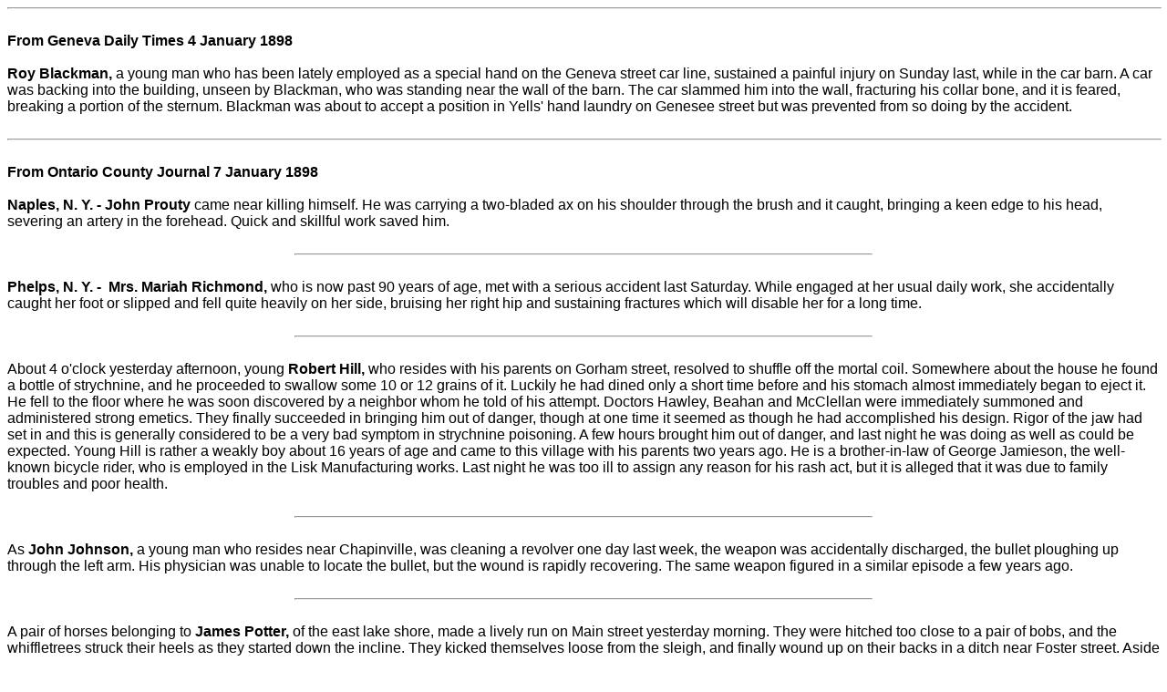

--- FILE ---
content_type: text/html
request_url: https://ontario.nygenweb.net/miscnewspaperevents1898to.htm
body_size: 44010
content:
<!DOCTYPE html PUBLIC "-//W3C//DTD HTML 4.01 Transitional//EN">
<html><head>







  
  
  
  <title>Miscellaneous News Items Ontario County NY</title>



  
  
  
  <meta http-equiv="content-type" content="text/html; charset=windows-1252">



</head><body alink="#000099" bgcolor="#ffffff" link="#000099" text="#000000" vlink="#990099"><font face="Helvetica, Arial, sans-serif">
  


</font><hr size="2" width="100%"><font face="Helvetica, Arial, sans-serif"> <br>


  <b>From Geneva Daily Times 4 January 1898</b><br>


  <br>


  <b>Roy Blackman, </b>a young man who has been lately employed as a
special hand on the Geneva street car line, sustained a painful injury
on Sunday last, while in the car barn. A car was backing into the
building, unseen by Blackman, who was standing near the wall of the
barn. The car slammed
him into the wall, fracturing his collar bone, and it is feared,
breaking
a portion of the sternum. Blackman was about to accept a position in
Yells'
hand laundry on Genesee street but was prevented from so doing by the
accident. <br>


  <br>




</font><hr size="2" width="100%"><font face="Helvetica, Arial, sans-serif"><br>


  <b>From Ontario County Journal 7 January 1898<br>
<br>
Naples, N. Y. - John Prouty </b>came near killing himself. He was
carrying a two-bladed ax on his shoulder through the brush and it
caught, bringing a keen edge to his head, severing an artery in the
forehead. Quick and skillful work saved him.<br>


  <br>




</font><hr size="2" width="50%"><font face="Helvetica, Arial, sans-serif"><br>


  <b>Phelps, N. Y. -&nbsp; Mrs. Mariah Richmond, </b>who is now past 90
years of age, met with a serious accident last Saturday. While engaged
at her usual daily work, she accidentally caught her foot or slipped
and fell quite heavily on her side, bruising her right hip and
sustaining fractures which will disable her for a long time.<br>


  <br>




</font><hr size="2" width="50%"><font face="Helvetica, Arial, sans-serif"><br>


About 4 o'clock yesterday afternoon, young <b>Robert Hill, </b>who
resides with his parents on Gorham street, resolved to shuffle off the
mortal coil. Somewhere about the house he found a bottle of strychnine,
and he proceeded to swallow some 10 or 12 grains of it. Luckily he had
dined only a short time before and his stomach almost immediately began
to eject it. He fell to the floor where he was soon discovered by a
neighbor whom he told of his attempt. Doctors Hawley, Beahan and
McClellan were immediately summoned and administered strong emetics.
They finally succeeded in bringing him out of danger, though at one
time it seemed as though he had accomplished his design. Rigor of the
jaw had set in and this is generally considered to be a very bad
symptom in strychnine poisoning. A few hours brought him out of danger,
and last night he was doing as well as could be expected. Young Hill is
rather a weakly boy about 16 years of age and came to this village with
his parents two years ago. He is a brother-in-law of George Jamieson,
the well-known bicycle rider, who is employed in the Lisk Manufacturing
works. Last night he was too ill to assign any reason for his rash act,
but it is alleged that it was due to family troubles and poor health.<br>


  <br>




</font><hr size="2" width="50%"><font face="Helvetica, Arial, sans-serif"><br>


As <b>John Johnson, </b>a young man who resides near Chapinville, was
cleaning a revolver one day last week, the weapon was accidentally
discharged, the bullet ploughing up through the left arm. His physician
was unable to locate the bullet, but the wound is rapidly recovering.
The same weapon figured in a similar episode a few years ago.<br>


  <br>




</font><hr size="2" width="50%"><font face="Helvetica, Arial, sans-serif"><br>


A pair of horses belonging to <b>James Potter, </b>of the east lake
shore, made a lively run on Main street yesterday morning. They were
hitched too close to a pair of bobs, and the whiffletrees struck their
heels as they started down the incline. They kicked themselves loose
from the sleigh, and finally wound up on their backs in a ditch near
Foster street. Aside from tearing the harness to pieces, little damage
was done, although several accidents were narrowly averted.<br>


  <br>




</font><hr size="2" width="100%"><font face="Helvetica, Arial, sans-serif"><br>


  <b>From Geneva Daily Times 14 January 1898</b><br>


  <br>


The Boot and Shoe Makers union held a meeting at Kane Brothers factory
last night, and elected officers as follows: President, <b>George
Gilbert; </b>vice-president, <b>Joseph J. Stanley; </b>secretary, <b>John
Kane;
  </b>treasurer, <b>Samuel Dinnerstein; </b>sergeant at arms, <b>Martin
Nylan.
  </b>This
central committee was named: John Kane, Joseph J. Stanley.<br>


  <br>




</font><hr size="2" width="100%"><font face="Helvetica, Arial, sans-serif"><br>


  <b>From Ontario County Journal 14 January 1898<br>
<br>
Canadice, N. Y. - Mrs. John Struble </b>had the misfortune to break
her arm just above the wrist while returning from her brother's home on
Bald Hill.<b><br>
  </b><br>




</font><hr size="2" width="100%"><font face="Helvetica, Arial, sans-serif"><br>


  <b>From Geneva Daily Times 18 January 1898</b><br>


  <br>


A pleasant surprise party was given <b>Miss Clara Clitson </b>at her
home, 67 Pulteney street, last night by about thirty of her young
friends.
Miss Clitson returned from the Rochester City Hospital last evening
where
she underwent treatment for serious illness. The young people spent the
evening in card playing, listening to recitations. Those present were:
&nbsp;<b>Miss Lizzie Graves, Miss Julia Dixon, Miss Ella Dutcher, Miss
Minnie Buckley,
Miss Margaret Buckley, Miss Winifred Keane, Miss Margaret Mulcahy, Miss
Kate
Hancock, Miss Nan Frantz, Miss Kate Diton, Miss Margaret Carpenter,
Miss
Bridget Mahoney, Mrs. Fred Davie, Chas. Griggs, Mr. Chapman, Walter
Hadlow,
Harry Hadlow, Addison Cole, Bert Beardslee, Henry Beaty, Lean Russell,
J.
B. Dixon, Mont Fletcher, Don McQuine, Thos. Dixon, Fred Davis </b>and <b>Reuben
Gulvin.</b> <br>


  <br>




</font><hr size="2" width="100%"><font face="Helvetica, Arial, sans-serif"><br>


  <b>From Ontario County Journal 21 January 1898<br>
<br>
Naples, N. Y. - </b>The remains of the late <b>Eratus Hamlin and
wife, also of their son, the late D. H. Hamlin, </b>have been removed
from Fair View to Rose Ridge cemetery.<br>


  <br>




</font><hr size="2" width="50%"><font face="Helvetica, Arial, sans-serif"><br>


On Friday morning last, <b>Thomas Smith </b>of Canandaigua, traveling
agent for the Richardson shoe house of Hornellsville, drove up from
Honeoye Falls through a blinding snow storm in a democrat wagon. He
stopped in front of I. L. Pilsbury's store, got out, tied his horse and
commenced putting on the blanket, when he discovered that the end board
of his wagon had unfastened and his heavy sample trunk, weighing about
500 pounds, had fallen out on the road. There was nothing to do but
drive back and find it, which he did. It had fallen out soon after
leaving the Falls.<br>


  <br>




</font><hr size="2" width="100%"><font face="Helvetica, Arial, sans-serif"><br>


  <b>From Geneva Daily Times 28 January 1898<br>
<br>
  </b>There are said to be several persons in Geneva who would like to
know the exact whereabouts of <b>F. C. Adams. </b>One of these
persons is Mrs. Adams, who desires her husband to contribute to her
support. Until last
October, Adams was in the employ of David Present, the Exchange street
jeweler.
He came to Mr. Present's two years ago last summer. He is a watchmaker
by
trade, and is considered a good workman. Adams is married. He lived
with
his wife over the office of the Western Union Telegraph company. It is
said
that Adams and his wife lived unhappily. Anyhow, Adams left the city
last
fall, and has not been seen here since. Mrs. Adams claims that Adams
has
not contributed to her support since last November. Early last week, it
is said she wired a detective at Wilkes Barre, Pa., where Adams is
supposed
to have gone, asking him to locate her husband. Mrs. Adams took up her
residence
with a Mrs. Palmer, who has rooms over the Boston shoe store, after her
husband left.<br>


  <br>




</font><hr size="2" width="100%"><font face="Helvetica, Arial, sans-serif"><br>


  <b>From Ontario County Journal 28 January 1898<br>
<br>
Phelps, N. Y. - Gilbert Stanton, </b>the 17-year-old son of George
Stanton, who lives on Clifton street, met with a serious accident last
week Thursday morning in Burnett Bros. knife factory, where he was
employed. He was at work near the line shaft, connecting with the water
wheel, and coming in too close proximity to it, his coat became
entangled in the machinery, and he was thrown violently against the
swiftly revolving shaft. His cries and frantic efforts to free himself,
brought several other workmen to his assistance, who rescued him from
his perilous position. His right arm was found to be broken in two
places and terribly lacerated, the bicep muscles being torn out. He was
taken to his home in a weak and fainting condition, and Dr. Howe was
called, and dressed the injured arm. What the outcome of the injury
will be, it is hard to tell at present, but the arm is doing fairly
well.<br>


  <br>




</font><hr size="2" width="100%"><font face="Helvetica, Arial, sans-serif"><br>


  <b>From Geneva Daily Times 31 January 1898<br>
<br>
Mrs. Catherine Toole </b>of Rose Street underwent a painful operation
Friday. She has suffered from blood poisoning, and in order to save her
hand, the physicians found it necessary to amputate a finger.<br>


  <br>




</font><hr size="2" width="100%"><font face="Helvetica, Arial, sans-serif"><b><br>
From Geneva Gazette 4 February 1898<br>
<br>
Mary, </b>daughter of Police Justice <b>Smelzer, </b>was the victim
of a coasting accident last evening. &nbsp;Quite a large party were
enjoying themselves on Nester's hill, State street, using a large
bob-sled. &nbsp;Attempting a sharp turn at the foot of the hill, the
sled was upset. &nbsp;Miss Smelzer was caught under the plank at the
knee and her knee-cap broken. &nbsp;She was conveyed to her home by <b>James
Ryan,
  </b>Mr. Nester's coachman, a surgeon called and the injured limb
bandaged. &nbsp;She will recover.<br>


  <br>




</font><hr size="2" width="100%"><font face="Helvetica, Arial, sans-serif"><br>


  <b>From Geneva Gazette 11 February 1898<br>
<br>
A Sleighing Party </b>- <b>Miss S. Alice Gaffney, </b>teacher of
School District No. 8, took advantage of the sleighing and entertained
her pupils and a number of friends at her home near Gorham last Monday
evening. &nbsp;All enjoyed the delightful ride. Among the guests were <b>Misses
Margaret
F.
Toole,
Margaret
  </b>and <b>Mary O'Neill, Mattie McGuigan,
Messrs. H. O. Seeley, J. McGuigan, P.
&amp; J. O'Neill </b>and a number of others.<br>


  <br>




</font><hr size="2" width="100%"><font face="Helvetica, Arial, sans-serif"><br>


  <b>From Ontario County Journal 11 February 1898<br>
<br>
Rushville, N. Y. -&nbsp; Mrs. George Blodgett </b>and five of her
children are having the measles; also <b>Burt Ayers. </b>The
neighborhood around Mr. Bates' home is thoroughly exposed now, as their
young son came down with them the morning after the sociable.<b><br>
  </b><br>




</font><hr size="2" width="100%"><font face="Helvetica, Arial, sans-serif"><br>


  <b>From Geneva Daily Times 14 February 1898</b><br>


  <br>


  <b>William Millard </b>drove to the Lehigh freight office yesterday
morning
in order to load some freight on his wagon. He backed his horses
between
some Lehigh Valley freight cars standing on the track. As he did so, an
engine
began backing down some cars, which, coming in contact with those
standing
on the track, caused them to move directly toward the horses and wagon
standing
by the platform. In another moment the horses would have been crushed
between
the cars, had not <b>Henry Austin, </b>a Lehigh Valley freight
handler, interposed.
With great presence of mind and considerable daring, he leaped from the
platform
into the wagon, backing the horses and wagon off the track in the nick
of
time.<br>


  <br>




</font><hr size="2" width="50%"><font face="Helvetica, Arial, sans-serif"><br>


An extremely difficult surgical operation was performed this morning
upon
  <b>Thomas Buslach, </b>by Dr. Henry D. Clapp and Dr. W. W. Skinner. A
large
opening was made under the region of the heart, and over two gallons of
poisonous
pus removed from a cavity extending between the heart and kidney. A
portion
of one of the bones of the spinal column was removed. It was from this
place,
the surgeons say, that the trouble originated. The patient is doing as
well
as could be expected and will probably recover.<br>


  <br>




</font><hr size="2" width="100%"><font face="Helvetica, Arial, sans-serif"><br>


  <b>From Geneva Gazette 25 February 1898<br>
<br>
Wade H. Roy,</b> the only son of Mr. and Mrs. John H. Roy of Phelps,
broke one of his legs on Monday. &nbsp;Young Roy, who is about 20 years
of age, has been a cripple from infancy, and can only get around with
crutches and a wheel carriage. Monday one of his crutches slipped,
letting him fall to the ground, and resulting in the fracture of the
sound limb near the hip.<br>


  <br>




</font><hr size="2" width="100%"><font face="Helvetica, Arial, sans-serif"><br>


  <b>From Geneva Gazette 25 March 1898<br>
<br>
  </b>Two Geneva families have been brought to shame and grief by the
criminal escapade of a husband on one hand and a derelict wife on the
other. &nbsp;Both, unheeding marital ties, eloped together Tuesday
last, going east by train. &nbsp;The names are given as <b>Mrs. Wm.
Fisher</b> and <b>John Rahn</b>, both residing near the Optical Works.
&nbsp;It is not the first time the woman has forsaken her husband and
squandered his hard-earned money, but in the first instance the husband
condoned her wrong-doing and took
her again to his home. &nbsp;When last going away, she rifled his
pockets of $20, and her paramour had about $75 realized from the sale
of a horse. &nbsp;They will live in clover so long as the joint sum
holds out and then &nbsp;-- &nbsp;will
the woman repent? &nbsp;The husband avers he will have nothing more to
do with her.<br>


  <br>




</font><hr size="2" width="100%"><font face="Helvetica, Arial, sans-serif"><br>


  <b>From Ontario County Journal 25 March 1898<br>
<br>
South Bristol, N. Y. - </b>Highway Commissioner Childs has appointed
the following overseers of the highways: <b>Chas. P. Johnson, Edbert
J. Hicks, H. G. Higley, Franklin Miller, Marlin R. Smith, Carlton
Smith, J. B. Wilson, John Ricketson, George W. Reed, George Beeman,
William Parker, Jacob Fox, James Woodard, Wm. B. Wesley, John Glukert, </b><b>Edward
Smyth,
Albert
Werden,
Philip
Kistner,
John
M.
Sanford,
Edwin
E.
Roper,
C.
R.
North,
Vaness
Wood,
J.
F.
King,
Geo.
L.
North,
S.
S.
Williams,
S.
L.
Toger,
Thos.
Quinn,
Joseph
Hatch,
M.
Spencer,
Charles
Hicks
Martin,
Geo.
E.
Hughson,
Hiram
Pierce,
John
Stemple.<br>
<br>
  </b>


</font><hr size="2" width="50%"><font face="Helvetica, Arial, sans-serif"><br>


An exciting runaway, which barely escaped causing serious results,
occurred on Main street yesterday afternoon. As <b>George H. Coulter, </b>of
Farmington,
was
driving
a
team
attached
to
a
hay
wagon
across
the
railroad
tracks,
one
of
the
tugs
caught
in
the
whiffletree,
and
before
Mr.
Coulter
had
time
to
release
it,
one
of
the
horses
jumped,
causing
the
tongue
of
the
wagon
to
drop
to
the
ground.
At
this,
both
horses
made
a
plunge and dashed down Main street on the right side of the
street car tracks. <b>Mrs. James Burgess </b>and daughter, of
Hopewell, were driving up Main street and seeing the team bearing down
upon them, reined their horse onto the curbing in front of the Spangle
jewelry store. Just then the runaway team turned, dashing into them,
throwing them out and completely demolishing the buggy and harness.
Fortunately, both Mrs. Burgess and her daughter escaped being injured.
Mr. Coulter's left hand was badly cut and he was slightly bruised upon
his left side. Although all three horses were thrown to the ground,
none of them were injured.<br>


  <br>




</font><hr size="2" width="100%"><font face="Helvetica, Arial, sans-serif"><br>


  <b>From Ontario County Journal 1 April 1898<br>
<br>
Naples, N. Y. - Fred Grouse, </b>a young man of Garlinghouse
settlement, assaulted a neighbor, <b>David Briggs, </b>last Saturday,
and was arrested on Monday. He settled the matter by paying Briggs $25
and the costs about $20 more.<br>


  <br>




</font><hr size="2" width="100%"><font face="Helvetica, Arial, sans-serif"><br>


  <b>From Ontario County Journal 8 April 1898<br>
<br>
  </b>During the snow storm, Saturday noon, <b>Mrs. Margaret Callister </b>had
the
misfortune
to
slip
on
the
sidewalk
on
Brook
street
and
fell
with
such
violence
as
to
break
her
left
hip
bone.
A
carriage
was
summoned
and
she
was
taken
to
her
home
on
Howell
street
where
Dr.
Jewett
made
her
as
comfortable
as
possible.<br>


  <br>




</font><hr size="2" width="100%"><font face="Helvetica, Arial, sans-serif"><br>


  <b>From Ontario County Journal 15 April 1898<br>
<br>
East Bloomfield, N. Y. -&nbsp; William McCutchen, </b>who has acquired
a good deal of fame for driving fast horses, met with a peculiar
accident on Tuesday forenoon. He hitched his trotter, "Ned," to a
1-horse wagon and started for the station. When opposite the residence
of M. A. Fuller, some part of the harness broke, which let the wagon
against the horse. The driver held onto the reins until he came in
forcible contact with the watering trough, which caused him to
relinquish his hold, as the horse went headlong into the trough. This
brought a large crowd, which caused considerable excitement, as it was
feared that the horse would drown before it could be rescued. The horse
escaped with only slight bruises.<br>


  <br>




</font><hr size="2" width="100%"><font face="Helvetica, Arial, sans-serif"><br>


  <b>From Ontario County Journal 29 April 1898<br>
<br>
Naples, N. Y. - Fred Brown, </b>a young man who lived here three years
ago and married here, came to town last Friday after his child, who is
being cared for by the parents of his wife. It appears that they knew
of his character, and he was ordered off the premises without a look at
the child. It also appears that he was arrested a day or two after for
stealing the rig with which he came and is now in jail in Bath, and had
been out of jail but four days when he was here.<br>


  <br>




</font><hr size="2" width="100%"><font face="Helvetica, Arial, sans-serif"><br>


  <b>From Geneva Gazette 6 May 1898<br>
<br>
Frank Dwyer, </b>Geneva's valiant representative in baseballdom, won
an exciting game for Cincinnati from Pittsburg on Wednesday. &nbsp;More
power to that good right arm of his, and may it increase in cunning.
&nbsp;It is evident that Dwyer is pitching winning ball this year.
&nbsp;His team now "heads the procession" in the National League.<br>


  <br>




</font><hr size="2" width="100%"><font face="Helvetica, Arial, sans-serif"><br>


  <b>From Ontario County Journal 13 May 1898<br>
<br>
Academy, N. Y. - Mr. and Mrs. Charles Yarger </b>were riding near John
O'Hara's Sunday afternoon when the horse run with them, throwing Mrs.
Yarger out, between the box and the wheel, where she was dragged until
three ribs were broken and other very serious bruises inflicted. Mr.
Yarger was kicked three times in the stomach and thrown from the
carriage in a helpless condition.<br>


  <br>




</font><hr size="2" width="100%"><font face="Helvetica, Arial, sans-serif"><br>


  <b>From Ontario County Journal 20 May 1898<br>
<br>
  </b>On Tuesday while <b>James Morgan </b>of Academy was driving a
team of young and spirited horses on Main street, an electric car
frightened the horses, who shied, throwing the driver out of the buggy
against the watering trough at the corner of Main and Coach streets.
Morgan, who is aged about 70 years, was rendered unconscious. Drs.
Hallenbeck, Jewett and Mitchel, who were summoned to attend the injured
man, decided that his injuries were internal and of a serious nature.
When Mr. Morgan was able to be moved, he was conveyed to his home in
Academy. The team did not get away, being captured before they had
bolted.<br>


  <br>




</font><hr size="2" width="100%"><font face="Helvetica, Arial, sans-serif"><br>


  <b>From Ontario County Journal 27 May 1898<br>
<br>
East Bloomfield, N. Y. -&nbsp; </b>While fishing in Page's pond last
week, <b>George Saxby </b>came near losing his life. The boys built a
raft, and young Saxby ventured out on it. When in the middle of the
pond, the raft sank and young Saxby was left to his fate. He was
sinking for the last time when <b>Elmer Murrell, </b>hearing the
cries of the boys, came to the place and rescued the unfortunate boy.<b><br>
  </b><br>




</font><hr size="2" width="100%"><font face="Helvetica, Arial, sans-serif"><br>


  <b>From Geneva Gazette 3 June 1898<br>
<br>
Fighting Drunk ! - John Moriarity, </b>aged 27, a laborer residing in
this city, but who has been
employed on the canal improvement near Syracuse for some months,
returned to Geneva last Saturday. &nbsp;On Memorial Day, Moriarity
started out to celebrate the day by filling up with whisky. &nbsp;In
the afternoon he was fighting drunk and created a disturbance at the
merry-go-round on Exchange street. &nbsp;He insulted several young
girls and was promptly knocked down by a bystander. &nbsp;At 5:30 P.
M., he assaulted a man in front of Fred Brewer's hotel
on Exchange street; the melee which followed resulted in the
breaking of a heavy plate-glass window, 30 x 90 inches, in the hotel
front. &nbsp;Moriarity was arrested, and it required the united effort
of Officers Beals and Merry to land him in the bastile. &nbsp;The
prisoner was arraigned before Police Justice Smelzer on Tuesday, and
pleaded guilty to a charge of intoxication. &nbsp;He was fined $10 or
ten days in the county jail. &nbsp;He will have to pay for the window,
some $18 or $20; and there are also pending against him two charges of
assault. &nbsp;Taken together, Moriarity's spree was a very expensive
one.<br>


  <br>




</font><hr size="2" width="100%"><font face="Helvetica, Arial, sans-serif"><br>


  <b>From Ontario County Journal 10 June 1898<br>
<br>
  </b>Saturday night, <b>Mrs. Harvey Mason, </b>of Bristol street,
while on the piazza at the rear of her house, had the misfortune to
make a misstep and fell headlong to the ground, sustaining severe
injuries. She was unconscious when picked up and it was found that
there was a bad cut in the scalp and two ribs were broken. She is
attended by Dr. J. A. Hawley.<br>


  <br>




</font><hr size="2" width="50%"><font face="Helvetica, Arial, sans-serif"><br>


Friday afternoon an accident occurred on the Centerfield road, one-half
mile west of Arsenal hill, which narrowly escaped being fatal. <b>Mrs.
Thomas Elliott, </b>accompanied by her children, was driving a team
attached to a democrat wagon, and when coming down a hill, a ring in
the neckyoke broke, letting the tongue down onto the ground and causing
the wagon to strike the horses' heels. The horses started to run and
overturned the wagon, throwing the occupants out with such force as to
injure them all. Mrs. Elliott was bruised about the head; the
daughter's foot was badly hurt; one son was seriously injured
internally, and the second son sustained a fracture of the shoulder.
Dr. O. J. Hallenbeck was summoned and made the family as comfortable as
possible.<br>


  <br>




</font><hr size="2" width="100%"><font face="Helvetica, Arial, sans-serif"><br>


  <b>From Ontario County Journal 17 June 1898<br>
<br>
East Bloomfield, N. Y. -&nbsp; </b>The East Bloomfield base ball team
has organized for the season, with the following players: <b>Glen
Cain, </b>s. s.; <b>Walter Stiles, </b>1b; <b>Frank Steele, </b>2b;
  <b>Orville Curtis, </b>c. f.; <b>William Smithers, </b>3b; <b>Laertus
Childs,
  </b>l. f.; <b>Ted Stafford, </b>r. f.; <b>William Butler, </b>c;
  <b>Charles Murrell, </b>p.<br>


  <br>




</font><hr size="2" width="50%"><font face="Helvetica, Arial, sans-serif"><br>


The annual reunion of the <b>Wheaton family </b>will be held tomorrow
afternoon at the home of <b>Mr. and Mrs. Jacob Johnson </b>on the
Bristol road.<br>


  <br>




</font><hr size="2" width="100%"><font face="Helvetica, Arial, sans-serif"><br>


  <b>From Ontario County Journal 1 July 1898<br>
<br>
Phelps, N. Y. - George Clark, </b>a young English farm hand, who lives
near Pinewood cemetery, went home quite intoxicated last Monday
evening, and in a spirit of madness, he proceeded to demolish
everything in his reach. He piled the furniture in the middle of the
room and then, taking an axe, proceeded to smash it into small pieces,
the stove also sharing the same fate; not being satisfied with this, he
went into his chicken coop and killed all his poultry and some little
ducks he owned. Then after finishing up by killing one of two pigs in
the yard, he administered a severe punishment to his wife. He then took
a cow he had&nbsp; sold to Mr. Overslaw and started away with it, and
has not been seen since. The wife, not daring to stay at the house all
night, took her little child and went to her father's house, near
Samuel Olmstead's, where she spent the remainder of the night. A
warrant was sworn out for Clark and an officer sent for him, but he has
not been found as yet.<br>


  <br>




</font><hr size="2" width="100%"><font face="Helvetica, Arial, sans-serif"><br>


  <b>From Ontario County Journal 8 July 1898<br>
<br>
  </b>Tuesday evening, between 11 and 12 o'clock, while <b>John Rodbeck </b>and
  <b>Michael Raubb, </b>employees in the brick yard, were walking on the
Peanut track, they were struck by a freight train just west of Greig
street bridge, and thrown down the embankment. Rodbeck sustained a
fracture of the small bone of the right leg and the arch of the left
foot was crushed. Raubb received an ugly cut in the back of the head.<br>


  <br>




</font><hr size="2" width="50%"><font face="Helvetica, Arial, sans-serif"><b><br>
East Bloomfield, N. Y. -&nbsp; </b>While <b>John McDonough </b>and
his family were coming to the village to celebrate the Fourth, the pole
of the carriage broke when coming down the hill opposite Dr. S. R.
Wheeler's, overturning the carriage and throwing the occupants with
great violence into the ditch. Mrs. McDonough's left arm was broken,
but the other occupants escaped injury.<br>


  <br>




</font><hr size="2" width="50%"><font face="Helvetica, Arial, sans-serif"><br>


On Saturday, while <b>John Shanahan, </b>an employee of the Northern
Central railroad, was repairing a draw head at Stanley between two
broken sections of a freight train, his left foot was caught, and
before he could extricate it, the car passed over it, crushing it. He
was brought to this village and placed in Dr. Beahan's hospital, where
it was found necessary to amputate the limb six inches below the knee.
Though 64 years of age, he rallied from the operation and is doing well.<br>


  <br>




</font><hr size="2" width="100%"><font face="Helvetica, Arial, sans-serif"><br>


  <b>From Ontario County Journal 22 July 1898<br>
<br>
Naples, N. Y. - </b>A pension of $12 per month, with $2 additional for
child, has been granted to <b>Mrs. Ruth Wilson, </b>widow of the late
  <b>Elijah Wilson</b>.<br>


  <br>




</font><hr size="2" width="100%"><font face="Helvetica, Arial, sans-serif"><br>


  <b>From Ontario County Journal 29 July 1898<br>
<br>
Rushville, N. Y. - </b>A party of "bachelor maids" will occupy the
Priest cottage at Cottage City next week. Some of the number are <b>Carrie
Blodgett,
Miss
Randolph,
the
Misses
Hoover,
Anna
Belle
and
Addie
Harkness,
Julia
Tierney,
Lena
Haviland,
Ella
Foster,
Leah
Headley,
and
Mrs.
Charles
Voorhees</b>.<br>


  <br>




</font><hr size="2" width="50%"><font face="Helvetica, Arial, sans-serif"><b><br>
Reed's Corners, N. Y. - </b>Wednesday afternoon, as <b>Mr. and Mrs.
George Chapman </b>were driving from their home near Rushville towards
Reed's Corners, the horse became frightened at a bicycle and ran for
one and a half miles, then overturned the carriage, throwing Mr. and
Mrs. Chapman violently to the ground, breaking Mrs. Chapman's arm,
besides severely bruising Mr. Chapman and wrecking the carriage.<br>


  <br>




</font><hr size="2" width="50%"><font face="Helvetica, Arial, sans-serif"><br>


The following young ladies will take possession of Sycamore Lodge on
Monday for two weeks: Misses <b>Emily G. Willys, Ora Vandenbergh,
Carrie Riker </b>and <b>Fannie Pitts </b>of Canandaigua; <b>Louise
Hobart </b>and <b>Florence Worrello </b>of East Bloomfield; <b>Mary
  </b>and <b>Myra Vielle, </b>and <b>Edna and Helen Gale, </b>of
Seneca Falls.<br>


  <br>




</font><hr size="2" width="100%"><font face="Helvetica, Arial, sans-serif"><br>


  <b>From Ontario County Journal 19 August 1898<br>
<br>
Honeoye, N. Y. - Daniel Short </b>celebrated his seventy-fifth
birthday on Aug. 16 by visiting his diminutive grandson in Rochester.<br>


  <br>




</font><hr size="2" width="50%"><font face="Helvetica, Arial, sans-serif"><br>


  <b>Naples, N. Y. - </b>A dozen young people are at the Parrish
cottage, Hicks Point, this week, chaperoned by Misses <b>Kate LeValley
  </b>and <b>C. Watkins. </b>They are <b>J. C. Morgan, Jr., S. A.
Story, Beach Clarke, Herbert Beers, George Tobey, Rob Knapp; </b>Misses
  <b>Lottie Van Housen, Pearl Buck, Laura Clarke, Katherine James,
May Knapp, Rose Eichberger.</b><br>


  <br>




</font><hr size="2" width="100%"><font face="Helvetica, Arial, sans-serif"><br>


  <b>From Ontario County Journal 26 August 1898</b><br>


  <br>


  <b>East Bloomfield, N. Y. -&nbsp; </b>The Misses <b>Lena and Eleanor
Klinefeller, Mabel Mitchell, Ada Washburn, Fannie Thompson, Bertha
Santry, </b>and the Messrs. <b>Harry Marshall, Charles Thompson, Fred
Fisher, Wm. Town, Frank Reynolds </b>and <b>Orlen Sangster </b>will
leave for a week's stay at Ontario Beach next Saturday morning.<br>


  <br>




</font><hr size="2" width="50%"><font face="Helvetica, Arial, sans-serif"><br>


  <b>East Bloomfield, N. Y. -&nbsp; </b>The fourth annual <b>Wheeler </b>picnic
was
held
at
  <b>Robert H. Wheeler's </b>on Saturday. Nearly two
hundred guests were present, coming from several adjoining towns.
Croquet was played by the older ones, while the children enjoyed the
hammocks. At 1 o'clock dinner was served after which the following
committees for 1899 were elected: President, <b>Robert H. Wheeler</b>;
committee on location, <b>R. M. Lee, Mrs. Lewis Sutherland, Orvil
Bentley; </b>secretary and treasurer, <b>Jesse Wheeler; </b>refreshment
committee,
  <b>Mrs. W. E. Lee, Mrs. S. W. Wheeler, Mrs. H. E. Wheeler,
Mrs. H. G. Wheeler, Mrs. Geo. Wheeler. </b>Dancing was enjoyed in a
large dance hall.<br>


  <br>




</font><hr size="2" width="50%"><font face="Helvetica, Arial, sans-serif"><br>


  <b>Rushville, N. Y. - </b>This week another party went to Idlewild: <b>Emmett,
Archie
  </b>and <b>Fred Twitchel, Will Burnett, Jay Green, Wellington
Copping </b>of Brockport; <b>Charles Wood, Mr. Torrey </b>and <b>Miss
Genevieve
Holland
  </b>of Geneva; <b>Miss Black, </b>Flint Creek; <b>Grace
Phillips, </b>Penn Yan; <b>Grace Moulton, </b>Atlanta; <b>Miss
Newman, </b>Canandaigua; <b>Mary Green </b>and <b>Mary Tiernay; </b>chaperoned
by
  <b>Mrs. Mary Green.</b><br>


  <br>




</font><hr size="2" width="100%"><font face="Helvetica, Arial, sans-serif"><br>



  <b> From Geneva Gazette 26 August 1898</b><br>



  <br>



  <b>BASEBALL</b> - A snappy game was played on the College campus last
Tuesday afternoon
between the YMCA and Moravia teams.&nbsp; The latter had for a battery
two Genevans -- <b>Elger</b> (Hobart) catcher and <b>Chas. Folger</b>
pitcher. <b>Huff</b> and <b>Rogers</b> respectively filled same
points for the local team.&nbsp; The weather was intensely hot
seriously affecting attendance.<br>



  <br>



Geneva's played the stronger game, but two errors being scored against
them.&nbsp; Moravia opened up with five runs in first inning while
Geneva in its turn was shut off with all bases filled.&nbsp; The latter
then settled down to steadier work.&nbsp; Eight visitors fanned out
before Rogers puzzling curves.<br>



  <br>



Earned runs Geneva 2; two base hits, Harman 2; Brennan; three base
hits, Harman, Brennan, McKirby, Stillman; first base on balls, off Rogers 2, off Folger 8; stolen bases, Hoff, Slosson,
Carr, Elger, Crane, McElroy; struck out by Rogers 3, by Folger 6; double play Carr to McElroy to Stanford; triple
play, Hoff to Morrison to Harman to Slosson; passed ball, Hoff.<br>



  <br>





</font><hr size="2" width="100%"><font face="Helvetica, Arial, sans-serif"><br>


  <b>From Ontario County Journal 2 September 1898<br>
<br>
Phelps, N. Y. - Frank Overslaugh, Jr., </b>of this town, fell from a
tree overhanging the banks of the outlet one day last week, and broke
one of his arms near the shoulder. He was in company with some
companions fishing and climbed the tree to see the others fish for
awhile. He accidentally fell to the rocks, some twenty feet below,
before falling into the water. Drs. Vanderhoof and Burt attended the
young man and dressed the injured arm.<br>


  <br>




</font><hr size="2" width="100%"><font face="Helvetica, Arial, sans-serif"><br>


  <b>From Ontario County Journal 9 September 1898<br>
<br>
West Bloomfield, N. Y. - Mrs. Benjamin Shaddock, </b>with her little
son, Fred, was driving to Lima last Thursday. While going down the
Courneen hill, the horse became unmanageable, throwing them out,
breaking Mrs. Shaddock's shoulder blade and spraining one arm badly.<br>


  <br>




</font><hr size="2" width="50%"><font face="Helvetica, Arial, sans-serif"><br>


On Monday, while bicycling at Clifton Springs, <b>Miss Francis Cavan, </b>of
Ellis
place,
had
the
misfortune
to
fall
from
her
wheel
and
break
her
right
arm
at
the
elbow.
The
young
lady
has
been
most
unfortunate,
as
early
in
the
spring
she
broke
the
other
arm
in
nearly
the
same
place.<br>


  <br>




</font><hr size="2" width="100%"><font face="Helvetica, Arial, sans-serif"><br>


  <b>From Ontario County Journal 16 September 1898<br>
<br>
Naples, N. Y. - Max. Brinkard, </b>teamster for <b>J. H. Loveland, </b>was
terribly
cut
on
Tuesday
by
the
large
saw
in
Loveland's
mill.
He
was
aiding
for
the
time
in
sawing,
and
was
thrown
upon
the
saw.
His
right
arm
came
first
in
contact
with
the
teeth,
and
was
nearly
severed
at
the
wrist.
Then
he
fell
forward,
and
his
breast
from
one
side
to the other
was cut and mangled terribly, but he was drawn off before a fatal depth
was reached. Had not help been close at hand, his body would have been
severed in a moment. As it was, he will probably recover.<br>


  <br>




</font><hr size="2" width="50%"><font face="Helvetica, Arial, sans-serif"><br>


  <b>Phelps, N. Y. - John D. Holmes, </b>a son of Mrs. Ada Holmes of
this village, a veteran of the 12th Regulars, who has been away from
home for the past eleven years, returned home last Saturday. He was at
the front and, having received an honorable discharge, will remain at
home for the present.<br>


  <br>




</font><hr size="2" width="100%"><font face="Helvetica, Arial, sans-serif"><br>


  <b>From Ontario County Journal 30 September 1898<br>
<br>
  </b>Notice of the granting of the following pension claims has just
been received from the department by Attorney Charles B. Lapham: <b>Sibley
E.
Nott,
  </b>Esq., of Cheshire, an increase from $8 to $10 per month; <b>Amos
Groom
  </b>of Cheshire, a renewal and increase from $2 to $6 per month;
  <b>Jehiel W. Landphier </b>of Victor, an original pension of $12 per
month.<b><br>
  </b><br>




</font><hr size="2" width="100%"><font face="Helvetica, Arial, sans-serif"><br>


  <b>From Geneva Gazette 7 October 1898<br>
<br>
Wm. H. Riley, </b>residence 115 Lewis street, an employee at the
Patent Cereal works, suffered a painful accident last week at that
establishment. &nbsp;His left hand got caught between two cog wheels
and was terribly lacerated. &nbsp;He was attended by Drs. Strong and
Rupert who applied soothing lotions and bandaged the hand which Mr.
Riley carries in a sling. &nbsp;He may lose two or three fingers.
&nbsp;He is out on the street.<br>


  <br>




</font><hr size="2" width="50%"><font face="Helvetica, Arial, sans-serif"><b><br>
Charles H. Sweeney </b>proved himself a hero yesterday while walking
down William street, early in the morning he saw a horse attached to a
buggy dashing down the street. &nbsp;A woman was seated in the vehicle,
and appeared to be in great danger. Without hesitation young Sweeney
sprang for the horse and caught the bridle. &nbsp;The horse dragged
Sweeney some 50 feet before he
was stopped.<br>


  <br>




</font><hr size="2" width="100%"><font face="Helvetica, Arial, sans-serif"><br>


  <b>From Ontario County Journal 7 October 1898<br>
<br>
  </b>The neighbors and friends of <b>Mrs. Lucina Marsh, </b>nee
Sutton, of West Hollow, gave her a genuine surprise on Sept. 30, it
being her 82d birthday. She is the only surviving daughter of John
Sutton. She has a brother, <b>George W. Sutton</b> of Hornellsville,
who was present. Many friendly greetings were exchanged and a pleasant
afternoon was spent.<b><br>
  </b><br>




</font><hr size="2" width="100%"><font face="Helvetica, Arial, sans-serif"><br>


  <b>From Geneva Gazette 21 October 1898<br>
<br>
Mrs. W. C. Barrel </b>and <b>Mrs. Charles Smith, </b>sisters of
Clifton Springs, were stricken down with typhoid fever at the same time
within a few days past.<br>


  <br>




</font><hr size="2" width="100%"><font face="Helvetica, Arial, sans-serif"><br>


  <b>From Ontario County Journal 21 October 1898<br>
<br>
  </b>Late Tuesday afternoon, <b>John Matrailles, </b>a farmer residing
near McMillan's Corners, on the north road to East Bloomfield, drove a
horse attached to a top carriage to the home of <b>Jacob Deer, </b>who
also
resides
on
the
Bloomfield
road.
Matrailles
left
the
horse
hitched
in
front
of
the
house
and
went
in.
About
6:30
o'clock,
he
came
out
to
find
the
horse
and
carriage
missing,
and
though
an
officer
is
searching
for
them,
no
trace
of
them
has
yet
been
discovered.
The
turnout
is
valued
at
$200.<br>


  <br>




</font><hr size="2" width="50%"><font face="Helvetica, Arial, sans-serif"><br>


Yesterday, <b>Fred Rice, </b>of Seneca Castle, came to Canandaigua
for the first time in two years. When ready to return home, he drove
his poor, blind horse up Main street on the wrong side of the railway
tracks. When opposite Coy street, Rice met one of <b>William Spencer's
  </b>delivery teams, driven by <b>Hiram Brown, </b>and in attempting
to turn aside, Rice, so he says, pulled the wrong rein and ran into
Spencer's team, a thill penetrating one of Spencer's horses to the
depth of some inches. Rice spent a few minutes in the police station,
and on promising to pay for the damage to Spencer's horse as soon as
ascertained, he was allowed to return to Seneca Castle.<br>


  <br>




</font><hr size="2" width="100%"><font face="Helvetica, Arial, sans-serif"><br>


  <b>From Ontario County Journal 28 October 1898<br>
<br>
Phelps, N. Y. - I. C. Stevens, </b>the venerable townsman, passed his
92d birthday last Saturday. A few invited friends were present to
assist in celebrating the event. Mr. Stevens is still able to be out on
the street every day, and retains his mental faculties to a remarkable
degree. <b>Mrs. Maria Richmond, </b>94 years of age, an old friend of
Mr. Stevens, was present, and enjoyed the occasion as well as any of
the younger ones.<b> Norman Rockefeller, </b>another prominent
resident of this town, passed his 81st birthday the first of the week.<br>


  <br>




</font><hr size="2" width="100%"><font face="Helvetica, Arial, sans-serif"><br>


  <b>From Ontario County Journal 11 November 1898<br>
<br>
  </b>The venerable townsman, <b>Theodore Crosby, </b>celebrated his
96th birthday on Monday, and on Tuesday voted for the seventy-fifth
time.<br>


  <br>




</font><hr size="2" width="100%"><font face="Helvetica, Arial, sans-serif"><br>


  <b>From Ontario County Journal 25 November 1898<br>
<br>
Bristol, N. Y. - </b>On Thursday, Nov. 17, occurred the birthdays of <b>Mrs.
Hannah
Wheeler
  </b>and <b>Mrs. Mary E. Newton, </b>aged respectfully
89 and 78 years. Dr. and Mrs. W. S. Hicks opened their house for the
annual birthday party, which was well attended by the nephews and
nieces, who always look out for the welfare of their favorite aunts.<b><br>
  </b><br>




</font><hr size="2" width="100%"><font face="Helvetica, Arial, sans-serif"><br>


  <b>From Geneva Gazette 2 December 1898<br>
<br>
Mrs. James R. Smith, </b>of Phelps, has recovered from the injuries
received by the cyclone, that killed her husband and demolished their
house in the eastern part of the town, and resumed housekeeping with
her children near their former home. About $300 besides clothing, etc.,
have been raised for them.<br>


  <br>




</font><hr size="2" width="100%"><font face="Helvetica, Arial, sans-serif"><br>


  <b>From Ontario County Journal 2 December 1898<br>
<br>
Honeoye, N. Y. - </b>Four bodies have lately been removed from the old
Pitts cemetery to Lake View, viz.: <b>Mrs. Helen D. Swan, Mrs. Edward
Swan, </b>the first, <b>Miss Susan Swan </b>and <b>Edward Swan, Sr.
  </b>Few interments are now made in the old burial grounds; the cemetery
now being covered with a dense growth of underbrush, and that, with the
open graves where the bodies have been removed, make it anything but
desirable for a last resting place.<b><br>
<br>
  </b>


</font><hr size="2" width="100%"><font face="Helvetica, Arial, sans-serif"><br>


  <b>From Ontario County Journal 16 December 1898<br>
<br>
Naples, N. Y. - Will Knapp, </b>of this place, brakeman on the Lehigh
Valley railroad, will probably lose his second finger on the right
hand, which was fearfully crushed while uncoupling a car on Tuesday
evening at this station. This is his second experience of this kind.<b><br>
  </b><br>




</font><hr size="2" width="100%"><font face="Helvetica, Arial, sans-serif"><br>


  <b>From Geneva Gazette 23 December 1898<br>
<br>
Mrs. Michael Brennan </b>was suddenly taken with a fainting spell
while shopping Wednesday. As she entered Mills' crockery store, she
became unconscious and it was nearly twenty minutes before she
recovered. &nbsp;Dr. DeLaney happened to be passing the store and was
called in and prescribed for the patient.<br>


  <br>




</font><hr size="2" width="100%"><font face="Helvetica, Arial, sans-serif"><br>


  <b>From Ontario County Journal 23 December 1898<br>
<br>
East Bloomfield, N. Y. -&nbsp; </b>Last Monday morning when <b>John
O'Neil </b>of the western part of the town was taking his daughter to
the train, his horse became unmanageable near the Tracy farm and
started to run, throwing Mr. O'Neil out of the cutter, but the horse
was stopped by <b>Fred Page </b>before any other damage was done. Mr.
O'Neil's face was badly cut. Mr. Page started to drive to the train.
When near <b>Heber Wheeler's </b>home, the horse again started to run
and Mr. Page did his best to hold it, but the bit broke and the horse
then took its own course. When near Bridgeland &amp; Appleton's store,
the horse turned into the ditch and threw the occupants of the cutter
out, and the horse was caught by some men standing near by.<br>


  <br>




</font><hr size="2" width="50%"><font face="Helvetica, Arial, sans-serif"><br>


  <b>Naples, N. Y. - </b>Teachers and students begin to arrive home for
the holidays. There are <b>W. B. Thrall </b>and <b>Miss Wettling </b>of
Fair
Haven;
Prof.
  <b>Henry Smith </b>of Keuka college; Prof. <b>A.
H. Watkins </b>and wife of Atlanta High school; <b>E. B. Pottle </b>of
Amherst;
  <b>E. R. Clark </b>of Williams; <b>Martin Wettling </b>of
Claverack; <b>Miss Josephine Griswold </b>of Canandaigua; Misses <b>Laura
A.
Clarke
  </b>and <b>Katherine James </b>of Elmira college; Miss <b>Mary
Morgan
  </b>of Cleveland; <b>Hugh Parrish </b>of Ann Arbor; Principal
  <b>Leslie Case </b>and several others.<br>


  <br>




</font><hr size="2" width="100%"><font face="Helvetica, Arial, sans-serif"><br>


  <b>From Ontario County Journal 30 December 1898<br>
<br>
  </b>Last evening about 7:15, <b>John McCarthy, </b>a coupler in the
Central freight yards in this village, had his left arm badly crushed
between the shoulder and elbow while making a coupling. He was taken to
the Beahan hospital.<br>


  <br>




</font><hr size="2" width="100%"><font face="Helvetica, Arial, sans-serif"><br>


  <b>From Ontario County Journal 20 January 1899<br>
<br>
Bristol Springs, N. Y. - </b>About 40 guests attended the party given
in honor of <b>Mrs. Hanna I. Beeman's </b>82d birthday, on Jan. 17,
at <b>William Trickeys, </b>and the occasion was enjoyed by all. Some
presents were given, and a bountiful dinner was served. A photograph
was taken of five of the older members of the party, viz: <b>Mrs. Ann
Penoyer, Isaac Trembley, Mrs. Hannah Beeman, Mrs. Lydia Covel </b>and <b>A.
W.
Hovey,
  </b>whose ages aggregate 412 years.<b><br>
<br>
  </b>


</font><hr size="2" width="100%"><font face="Helvetica, Arial, sans-serif"><br>


  <b>From Ontario County Journal 27 January 1899<br>
<br>
Bristol Springs, N. Y. - </b>A complete surprise was arranged and
carried into effect for <b>Martin Rohlin </b>on Saturday evening
last. The occasion being his 43d birthday. A goodly number of Mr.
Rohlin's neighbors were present and the time, until midnight, was spent
in games and music, and a part of the entertainment consisted of
picking ripe grapes from the vines, a rather unusual proceeding for
midwinter, but a fact nevertheless.<br>


  <br>




</font><hr size="2" width="100%"><font face="Helvetica, Arial, sans-serif"><br>


  <b>From Ontario County Journal 3 February 1899<br>
<br>
Honeoye, N. Y. - </b>As <b>Andrew Boyd </b>and his wife were
returning from Honeoye last Saturday afternoon, and were one mile out
of town, they were met by a man who was driving at a furious speed.
Boyd hastened to give him the whole of the road, but the man being
apparently well-filled with liquor, ran into the buggy, demolishing one
front wheel and nearly throwing Mrs. Boyd out on to the frozen ground.
Another vehicle was procured, the broken buggy laid up for repairs, and
Boyd drove off, swearing vengeance. The aggressor was said to be from
Hemlock, and he made himself scarce at once.<br>


  <br>




</font><hr size="2" width="100%"><font face="Helvetica, Arial, sans-serif"><br>


  <b>From Geneva Gazette 24 February 1899<br>
<br>
Mrs. Marietta Chase, </b>aged about 40 years, a former resident of
Phelps, appeared in that village Monday evening and evidenced by her
strange actions on the streets that she is insane. &nbsp;She was taken
into custody. &nbsp;A special commission duly appointed consisting of
Drs. Howe and Mudge adjudged her insane and turned her over to Poor
Master White who had her committed to Willard State Hospital.<br>


  <br>




</font><hr size="2" width="100%"><font face="Helvetica, Arial, sans-serif"><br>


  <b>From Geneva Gazette 10 March 1899<br>
<br>
  </b>The heroic action of <b>Michael Kelleher </b>recently saved <b>Thomas
Hawkins,
  </b>the 7-year-old son of <b>Mrs.
Michael Hawkins </b>of Exchange street, from death by drowning.
&nbsp;The boy was playing about the cistern in front of the stables of
Kelleher &amp; Malone, and in the
rear of the Hotel Carrollton. &nbsp;He raised the cistern cover to see
what was underneath, when his foot slipped and he fell in. &nbsp;A
chambermaid saw the accident and called Mr. Kelleher, who rushed to the
cistern and pulled the boy out.<br>


  <br>




</font><hr size="2" width="100%"><font face="Helvetica, Arial, sans-serif"><br>


  <b>From Ontario County Journal 10 March 1899<br>
<br>
  </b>Recently, <b>James A. Bishop, Jr., </b>a Geneva sportsman, while
hunting ducks on the lake, shot a very strange looking bird, the like
of which was never before seen on the lakes in that region. The bird is
said to be a Japanese cormorant. In appearance it somewhat resembles a
crane. It has black plumage, very long neck, with head and beak very
much like that of an eagle. The legs, which are short and muscular,
web-footed and located well back on a long, narrow body.<br>


  <br>




</font><hr size="2" width="100%"><font face="Helvetica, Arial, sans-serif"><br>


  <b>From Ontario County Journal 17 March 1899<br>
<br>
Naples, N. Y. - Silsbe Peck, </b>a former resident of Naples, was
brought Tuesday by officer Pierce from his home in Scottsville to
answer to a charge made by his wife, whom he left here, of non-support.
He forsook this wife for the wife of another man. The matter was
settled by Peck's agreeing to pay $130 per year to his wife and the
costs of the action.<b><br>
<br>
  </b>
</font><hr size="2" width="100%"><font face="Helvetica, Arial, sans-serif"><br>

  <b>From Rochester Democrat &amp; Chronicle 23 March 1899<br>
<br>
  </b>The attempted suicide of <b>William H. Gatchel </b>Tuesday morning
at his residence has thrown the town of Farmington into considerable
excitement. Mr. Gatchel was connected with the first families of the
town, his mother being a daughter of Welcome Herendeen, one of the
first settlers. The cause of Mr. Gatchell's attempt at his life was the
death of his sister, <b>Mrs. Harriet Lawrence, </b>who died Monday night. Mrs. Lawrence will be buried today.<br>

  <br>

Mr. Gatchel went to the barn at 9 o'clock and cut his throat with a
pocket knife, making two ragged wounds in the wind pipe. He lay on some
hay until about 10 o'clock, when he was found by his nephew, William
Lawrence. A note was found near by covered with blood, and it is
thought it was written after the rash deed was done. The note was
directed to his brother, Arthur Gatchel, and stated that he could not
bear to think of the old home their old homes being broken up, and as
he was getting old he thought it best to take his life and end all. An
operation will be performed today. Mr. Gatchel may recover, though
pneumonia is feared. Mr. Gatchel was born in Farmington seventy-five
years ago.<br>

  <br>




</font><hr size="2" width="100%"><font face="Helvetica, Arial, sans-serif"><br>


  <b>From Ontario County Journal 7 April 1899<br>
<br>
Phelps, N. Y. - </b>The family of <b>James Humphrey, </b>comprising
the father, mother and daughter, Jennie, came very near being
asphyxiated with coal gas last Sunday night. Mr. Humphrey works in the
Nester malt house and has an alarm clock which awakens him at 5 o'clock
each morning. The family all sleep upstairs, and when the clock gave
the alarm at 5, he arose and began dressing himself. He had not
finished dressing when he pitched forward heavily onto the floor,
cutting a small gash near his left eye. He arose and got into a chair,
hardly realizing what was the matter. Meanwhile, the daughter and
mother, hearing Mr. Humphrey fall, had also arisen. The daughter at
once started down stairs to get some water for her father, but she was
in fully as bad a condition as he, and fell to the floor. She got up
and went a short distance and fell again, this time falling against a
glass door that opens onto the porch. Mrs. Humphrey was not affected
quite as much as the others, but was made sick to her stomach. The
windows and doors were thrown open wide when it was discovered what was
the trouble, which soon revived them all, but they did not get over the
effects of it until the next day. The cause of the trouble was found
that by some means the damper of the stove became closed, so that the
gas came out into the room, and had it not been for the timely alarm of
the clock, the whole family would have been entirely overcome by it.<br>


  <br>




</font><hr size="2" width="50%"><font face="Helvetica, Arial, sans-serif"><br>


A team of horses belonging to <b>Thomas Shay </b>made a lively run up
West Gibson street on Tuesday afternoon. When near the corner of Main
street, they struck an electric light pole and broke loose from the
wagon and each other, and continued to run down Main street, where they
were finally caught. One horse was slightly bruised, while the wagon
was badly broken. There were several narrow escapes from collisions.
  <br>


  <br>




</font><hr size="2" width="100%"><font face="Helvetica, Arial, sans-serif"><br>


  <b>From Ontario County Journal 14 April 1899<br>
<br>
Naples, N. Y. - Will Parr </b>came near losing his life Tuesday. A
horse which he was grooming kick him on the left jaw inflicting a
ghastly wound. Had the concussion been an inch higher on the face,
death would doubtless have ensued. As it is, he is in bad shape and
will be unable to resume labor for some weeks. The horse was one he has
had for many years and was a pet.<br>


  <br>




</font><hr size="2" width="50%"><font face="Helvetica, Arial, sans-serif"><br>


  <b>Phelps, N. Y. - James Fagner </b>met with a serious accident last
Friday morning, whereby he lost two fingers of his left hand. He was at
work at a portable saw, which was cutting cord wood on the farm of <b>John
V.
Salisbury.
  </b>They had but just begun work when his left hand came
in contact with the saw which was not properly guarded. The first and
third fingers were so badly cut that they had to be amputated<b>.<br>
<br>
  </b>


</font><hr size="2" width="100%"><font face="Helvetica, Arial, sans-serif"><br>


  <b>From Ontario County Journal 21 April 1899<br>
<br>
  </b>Yesterday morning, while <b>H. C. Case </b>and workmen were
engaged in moving the old Tousley house, that is being conveyed from
Gibson to Beal street, <b>Michael Carey </b>inadvertently stepped in
front of a moving roller of one of the trucks and the roller passed
over his right foot, terribly crushing it. Carey was removed to his
home on Phelps street where Drs. Beahan and McClellan were called. It
was at first thought that amputation would be necessary, but it was
decided to wait until today before deciding upon the amputation.<br>


  <br>




</font><hr size="2" width="100%"><font face="Helvetica, Arial, sans-serif"><br>


  <b>From Ontario County Journal 28 April 1899<br>
<br>
East Bloomfield, N. Y. -&nbsp; </b>Quite a commotion took place on our
streets on Friday afternoon, which resulted in a runaway by a spirited
young horse driven by <b>Miss Susie Wood, </b>of West Bloomfield.
Miss Wood was making a call at the home of <b>Mrs. Susan Hamlin, </b>when
she
lifted
the
check
off
to
give
her
horse
a
rest.
In
some
way
the
horse
stepped
on
the
check
and
pulled
the
bridle
off.
She
lost
control
of
the
animal,
which
ran
at
a
terrific
speed
down the street. When near
the residence of <b>L. H. Brunson, </b>he was brought to a standstill
by striking a large tree, demolishing the carriage.<br>


  <br>




</font><hr size="2" width="50%"><font face="Helvetica, Arial, sans-serif"><br>


On Saturday, <b>P. Kearney Wilson, </b>an employee at the Lisk
Manufacturing works, had the second finger of his right hand smashed
between a set of rollers which he was operating. The physician found it
necessary to amputate the finger at the second joint.<br>


  <br>




</font><hr size="2" width="50%"><font face="Helvetica, Arial, sans-serif"><br>


On Saturday, while walking near his residence on Park street, <b>Patrick
McCarthy
  </b>fell, breaking his right leg just below the knee. This
accident seems doubly unfortunate, as Mr. McCarthy was partially
paralyzed in both limbs, and was only able to walk about with the aid
of canes.<br>


  <br>




</font><hr size="2" width="100%"><font face="Helvetica, Arial, sans-serif"><br>


  <b>Geneva Gazette 28 April 1899<br>
<br>
The Bullet Went Wide - </b>Tuesday night <b>George Shaw </b>accidentally
shot
  <b>Mrs. Richard Toole. &nbsp;</b>Both parties reside on West
Avenue. &nbsp;Shaw's wife is an invalid. &nbsp;Her repose was disturbed
by the barking of a neighbor's dog. &nbsp;Shaw, armed with a 32 caliber
revolver, went to the front door, drew a bead on the cur and fired.
&nbsp;His aim must have been very bad. &nbsp;The bullet went far above
its intended mark, crashed through a window of Toole's house and struck
Mrs. Toole's left hand, injuring two fingers. Dr. McKenzie was called
and dressed the wound. &nbsp;A warrant was sworn out and Shaw arrested
by officers Beals and Kinney. He had an examination Wednesday morning.<br>


  <br>


It was shown that the bullet passed between the second and third
fingers, causing only a slight flesh wound. &nbsp;Shaw was however
fined $10 for violation of the city ordinance prohibiting the discharge
of firearms within the
city limits. &nbsp;Mrs. Toole did not make a complaint against Shaw
whose wife is very ill of consumption.<br>


  <br>




</font><hr size="2" width="100%"><font face="Helvetica, Arial, sans-serif"><br>


  <b>From Geneva Gazette 12 May 1899<br>
<br>
  </b>Information wanted of <b>Anna Keightly, </b>a girl about 14 years
of age, who left her home in this city about three weeks ago. Her
parents are very anxious about her. &nbsp;Send word to Mrs. H. C.
Smith, 24 Seymour Alley, Geneva. &nbsp;Exchanges please copy. The girl
has dark hair and eyes, is small for her age; wore a brown plaid dress
and light sacque, dark sailor hat trimmed with light ribbons; is
supposed to have with her a small yellow dog.<br>


  <br>




</font><hr size="2" width="100%"><font face="Helvetica, Arial, sans-serif"><br>


  <b>From Ontario County Journal 12 May 1899<br>
<br>
Clifton Springs, N. Y. - </b>The rite of confirmation was conferred
upon the following at St. John's church last Sunday evening by Bishop
Walker: <b>Inez Bunnel, Ina Redfield, Anna Paskett, Charles Buss,
Ralph E. Briggs, Glen Case.</b><b><br>
  </b><br>




</font><hr size="2" width="100%"><font face="Helvetica, Arial, sans-serif"><br>


  <b>From Geneva Gazette 19 May 1899<br>
<br>
Michael Neary, </b>who has been a resident of this city for the past
four years left last Tuesday evening for a visit to his old home in
Ireland. &nbsp;The night before his departure Neary celebrated and was
arrested by Officer McDonald. &nbsp;He resisted arrest, but was finally
taken before Captain Beales. &nbsp;The prisoner claimed he had lost
$140, and was released on bail to look for the money. He found it the
next day. &nbsp;When arraigned before Judge Wyckoff for intoxication,
he pleaded guilty and paid a fine of $3.<br>


  <br>




</font><hr size="2" width="100%"><font face="Helvetica, Arial, sans-serif"><br>


  <b>From Ontario County Journal 19 May 1899<br>
<br>
  </b>A widow's pension of $8 per month was last week granted to <b>Mrs.
Annie Robson </b>of Phelps. A similar pension of $15 a month was
granted to <b>Mrs. Mary E. Rogers </b>of Seneca Castle.<br>


  <b><br>
  </b>


</font><hr size="2" width="50%"><font face="Helvetica, Arial, sans-serif"><br>


On Saturday, <b>James McCarthy, </b>an employee of the Lisk
Manufacturing company, badly burned his left hand and arm. He was
leaning over a kettle of hot grease used in the factory, and his foot
slipped and he fell forward. In order to save himself, he threw out one
arm and it went into the hot grease nearly to his shoulder.<b><br>
<br>
  </b>


</font><hr size="2" width="100%"><font face="Helvetica, Arial, sans-serif"><br>


  <b>From Ontario County Journal 26 May 1899<br>
<br>
Clifton Springs, N. Y. - </b>Last Friday, while on the top of a
seven-foot step ladder, <b>Mrs. Charles Belden </b>had the misfortune
to fall, the ladder giving way, and as she fell her head struck the
corner of a table. The shock was a bad one as well as the shaking up.
She was unable to leave her bed, but the doctor now says she will soon
be all right, as nothing serious has set in aside from the shock and
bruises.<br>


  <br>




</font><hr size="2" width="50%"><font face="Helvetica, Arial, sans-serif"><br>


On Monday noon, <b>Elmer Warren, </b>an employee at the Lisk
Manufacturing works, stumbled in going out of a door of the factory and
fell, striking his left shoulder blade and breaking it. Warren was in
the battle of San Juan, and during one of the engagements was knocked
down and injured by a gun carriage, the same shoulder having been
fractured.<br>


  <br>




</font><hr size="2" width="100%"><font face="Helvetica, Arial, sans-serif"><br>


  <b>From
Geneva Gazette 2 June 1899<br>
<br>
Darwin Tyler </b>of Naples captured last week a bald eagle which
measured seven feet from tip to tip. &nbsp;Taxidermist O. B. Hinckley
is mounting the bird.<br>


  <br>




</font><hr size="2" width="50%"><font face="Helvetica, Arial, sans-serif"><b><br>
John P. Spengle, </b>of Hopewell Center, is the patentee of a new
mail-bag catcher and deliverer. &nbsp;The new invention is claimed to
be far superior to any similar device now in use for delivering mail
bags. &nbsp;It has been experimented with hundreds of times and never
has failed to perform its work. &nbsp;Mr. Spengle's invention will
doubtless come in use on all the great railroads of the country.<br>


  <br>




</font><hr size="2" width="100%"><font face="Helvetica, Arial, sans-serif"><br>


  <b>From Ontario County Journal 2 June 1899<br>
<br>
Naples, N. Y. - Mrs. Harriet Wisewell, </b>widow of the late Edwin J.
Wisewell, celebrated her 90th birthday on May 26. Her vigor is
remarkable. Her step is still elastic and her mind clear. She is the
mother of W. P. Wisewell and lives with him.<b><br>
  </b><br>




</font><hr size="2" width="100%"><font face="Helvetica, Arial, sans-serif"><br>


  <b>From Victor Herald 9 June 1899</b><br>


  <br>


  <b>East Bloomfield, N. Y. - John Mason, </b>a well-known resident of
the town, had his left foot amputated above the ankle at the City
Hospital, last Thursday. He had been suffering with bone disease for
over a year, it first showing itself on the bottom of the large toe,
which
was taken off last winter, but was not sufficient to stay the disease,
which continued until the foot became involved and the last operation
decided upon. He stood the operation well, and is on the gain, as
reported.
That he may speedily recover is the wish of all who know him.<br>


  <br>




</font><hr size="2" width="100%"><font face="Helvetica, Arial, sans-serif"><br>


  <b>From Ontario County Journal 9 June 1899<br>
<br>
East Bloomfield, N. Y. -&nbsp; </b>A base ball club has been organized
under the management of <b>Fred H. Hamlin, </b>with he following
players: <b>John Tamblyn, </b>short stop; <b>Frank Steele, </b>first
base;
  <b>Frank Boughton, </b>second base; <b>Fred Tamblyn, </b>third
base; <b>Will Butler, </b>right field;<b> David Donnelly, </b>center
field; <b>Thomas Norton, </b>left field; <b>Clyde Allen, </b>catcher;
  <b>Chas. Murrell, </b>pitcher. The first game will be played at the
new grounds in the French lot at the station on Saturday.<br>


  <br>




</font><hr size="2" width="100%"><font face="Helvetica, Arial, sans-serif"><br>


  <b>From Geneva Gazette 23 June 1899<br>
<br>
St. Francis De Sales' Fair - </b>Was prolonged until Monday night of
this week giving six evenings to the pleasing event, and interest was
maintained to the last -- in fact the greatest crowd of all marked
Monday night's attendance.<br>


  <br>


The principal prizes fell to the following lucky ones:<br>


  <br>


Door prize -- a grand piano, donated by J. W. Martin &amp; Bro., to <b>Mrs.
Frances
J.
Page,
  </b>widow of John M. Page, of 26 William street.<br>


  <br>


A beautiful Diamond Ring voted to <b>Miss Nellie Keenan, </b>an
employee at Deegan's restaurant.<br>


  <br>


Lady's Bicycle to <b>Miss Jennie Quinn </b>of Geneva.<br>


  <br>


Gent's 'Cyle, won by <b>John Kane </b>of Phelps.<br>


  <br>


A beautiful Rug, won by <b>Barney Mulholland.</b><br>


  <br>


A handsome silver watch won by <b>Fannie Howe.</b><br>


  <br>


The barrel of flour fell to an East Buffalo man.<br>


  <br>


The numerous lesser prizes were widely and favorably distributed.
&nbsp;We do not vary our former estimate of total net receipts for the
six days (or rather evenings) at $6000, showing a most generous
patronage.<br>


  <br>




</font><hr size="2" width="100%"><font face="Helvetica, Arial, sans-serif"><br>


  <b>From Ontario County Journal 23 June 1899<br>
<br>
Bristol Springs, N. Y. - Frank Powell, </b>who was under arrest for
wife beating, was under bonds to appear before Justice Ricketson on
June 15, but failed to appear, leaving a well-known resident of this
place to pay the bond.<b><br>
<br>
  </b>


</font><hr size="2" width="100%"><font face="Helvetica, Arial, sans-serif"><br>


  <b>From Ontario County Journal 30 June 1899<br>
<br>
Naples, N. Y. - </b>Misses <b>Mary Waddell, Edith Hosea, Bertha
Cleveland, Alice Lyon, Carrie Fribolin, Ethel Mahone, Jennie Howse,
Anna Hotchkiss </b>of Naples, and Misses <b>Badeau </b>and <b>Tourtelot
  </b>of Italy, are at Pariah's cabin, Hick's Point, this week,
chaperoned by Mrs. Hosea.<b><br>
<br>
  </b>


</font><hr size="2" width="100%"><font face="Helvetica, Arial, sans-serif"><br>


  <b>From Ontario County Journal 30 June 1899<br>
<br>
  </b>The Hermitage will contain a merry house party from Saturday until
Tuesday. <b>Mrs. Augusta H. Scofield </b>will act as chaperone for
the following young people: Misses <b>Harriet B. and Helen G.
Scofield, Julia C. Church, J. Laura Webb, Martha and Louise Howey, and
Mary B. Foster, </b>of this village; and Miss <b>Mary E. Temple </b>of
Seneca;
  <b>C. C. Debenham </b>of Penn Yan;<b> W. R. Temple </b>of
Seneca; <b>Charles Parmele, Ray Church, Arthur L. Dugan, Lucius J.
Wilcox, W. L. Foster, Jr., </b>and <b>Harry L. Thompson, </b>of this
village.<br>


  <br>




</font><hr size="2" width="50%"><font face="Helvetica, Arial, sans-serif"><br>


The first annual reunion of the <b>Elton family </b>was held at the
home of <b>Mrs. Emily Elton Middlebrook, </b>two miles west of this
village, on Thursday, June 22. Guests were present from Rochester, West
Bloomfield, Marcellus, Williamson, Marion and Canandaigua. A sumptuous
repast was served in a large tent, after which the president, <b>George
Elton,
  </b>called for the literary feast. Several interesting letters
were read, among them one from <b>James D. Reed, </b>of Edinburgh,
Scotland. Appropriate speeches were made by <b>James Elton </b>and <b>Charles
Tassell.
  </b>Little <b>Leila Elton </b>recited "Queries to Grandma,"
and <b>Mrs. Laura Elton Tufts </b>read an interesting paper on the
family history. Officers for another year were elected as follows:
President, <b>James Elton </b>of West Bloomfield; vice-presidents, <b>Mrs.
Mary
Baily
  </b>of Rochester, <b>Mrs. Jennie Parkhurst </b>of
Canandaigua, and <b>Mrs. Anna Hawley </b>of Marion; recording
secretary, <b>Mrs. Eva Radder </b>of Marion; corresponding secretary,
  <b>Mrs. Minnie Elton </b>of Williamson; treasurer, <b>Fred
Middlebrook </b>of Canandaigua. The reunion of 1900 will be held at
the residence of James Elton, West Bloomfield, on June 21.<br>


  <br>




</font><hr size="2" width="100%"><font face="Helvetica, Arial, sans-serif"><br>


  <b>From Geneva Gazette 7 July 1899<br>
<br>
Harry Allen, </b>of Geneva, was struck by a west bound train at
Syracuse Saturday evening. &nbsp;He was thrown about 30 feet and was
picked up and taken in the city ambulance to St. Joseph's hospital.
&nbsp;There it was found that Allen had suffered a fracture of the
lower left arm and a comminuted fracture of the lower left leg.
&nbsp;The leg may have to be amputated. &nbsp;He was walking on the
track.<br>


  <br>




</font><hr size="2" width="100%"><font face="Helvetica, Arial, sans-serif"><br>


  <b>From Victor Herald 7 July 1899<br>
<br>
East Bloomfield, N. Y. - </b>A very happy event came off at the <b>Buell
  </b>homestead last Thursday, June 29, when 68 direct descendants of <b>Timothy
Buell
  </b>gathered there to commemorate the settling of their
forefather at the place, a hundred years before. He landed here from
Goshen, Conn., with his wife and six children, and the guests were
received on the spacious lawn and in the shade of trees that afforded
them shade in the long ago, by their host and hostess, <b>Mr. and Mrs.
Charles Buell. </b>The large house was appropriately and tastily
trimmed for the occasion and a room was devoted to the exhibition of
family relics,
articles of wear, utensils and furniture and old tools. At one o'clock
a splendid lunch was served to all present, after which Mrs. Charles
Buell gave a very interesting family history, previous to its
settlement
here down to the present time, and also the history of the family from
the landing of their forefather, <b>William Buell, </b>at Nantucket,
Mass.,
May 30, 1650, in a company of Puritans from England under the
leadership of Rev. John Wareham.<br>


  <br>




</font><hr size="2" width="100%"><font face="Helvetica, Arial, sans-serif"><br>


  <b>From Ontario County Journal 7 July 1899<br>
<br>
North Bloomfield, N. Y. - </b>A pleasant family reunion was held at
the home of <b>C. P. Wiggins </b>last Sunday to celebrate his
mother's birthday. The guests present were: <b>Frank Wiggins </b>and
family, Avon; <b>Mr. and Mrs. Henry L. Johnson </b>of Honeoye Falls; <b>R.
B.
Wiggins,
  </b>wife and daughter.<b><br>
<br>
  </b>
</font><hr size="2" width="100%"><font face="Helvetica, Arial, sans-serif"><br>

  <b>From Phelps Citizen 20 July 1899<br>
<br>
Melvin Hill - Clarence Salisbury </b>injured his eye very seriously
last week. He struck a board with a hammer and a piece flew against his
eye knocking him down. It was feared his sight was injured as for
several days he could not see. He can now see a little and hopes to
soon recover his sight.<b><br>
  </b><b>
<br>
  </b>


</font><hr size="2" width="100%"><font face="Helvetica, Arial, sans-serif"><br>


  <b>From Ontario County Journal 21 July 1899<br>
<br>
Clifton Springs, N. Y. - </b>Early Sunday morning, as <b>Mrs. J.
Beaden, </b>mother of Andrew Beaden, attempted to get out of her bed,
she fell and sustained a severe fracture of the hip bone. Mrs. Beaden
has for some years been an invalid and much crippled. Her condition
would not warrant the setting of the break.<b><br>
<br>
  </b>


</font><hr size="2" width="50%"><font face="Helvetica, Arial, sans-serif"><b><br>
  </b>Wednesday evening, while engaged in a friendly scuffle in Boswell
&amp; Eagan's cafe, <b>Will O'Brien </b>accidentally fell down the
stairway into the cellar. When picked up he was unconscious and
remained so for two hours. No bones were broken, but he was badly
shaken up and suffered internal injury. He is now confined to the bed.<b><br>
  </b><br>




</font><hr size="2" width="100%"><font face="Helvetica, Arial, sans-serif"><br>


  <b>From Geneva Gazette 28 July 1899<br>
<br>
Struck by a
Train - </b>Monday afternoon last <b>Mr. Henry Glanville, </b>aged
78 years, and residing at 88 Main street, was struck by the 3:42 New
York Central train as it approached
this station about 200 feet east of the depot. &nbsp;Mr. G. attempted
to cross the track in front of the approaching train. &nbsp;The
engineer realized danger to Mr. G., blew
his whistle, rang his bell and put on the emergency brakes --
all to no purpose except to slacken speed. &nbsp;Mr. Glanville was
struck and thrown outside the track. He was picked up by train hands,
brought to the station and from thence conveyed to his home. Surgical
attendance was secured, and upon examination, a deep scalp wound was
found and he was somewhat bruised about the
body. &nbsp;Mr. Glanville was born in Canada in 1821, and has passed
his 78th year. &nbsp;He is a widower although he has
been twice married. &nbsp;He has two sons and one daughter, two of whom
reside in this city.<br>


  <br>




</font><hr size="2" width="100%"><font face="Helvetica, Arial, sans-serif"><br>


  <b>From Victor Herald 28 July 1899<br>
<br>
West Bloomfield, N. Y. - Morris Sullivan, </b>of this village, met
with a peculiar accident Wednesday. He is employed in Ayer's drug store
and while shaving ice the shaver slipped and struck a bottle of mineral
water standing near the cake. The concussion fractured the bottle,
which exploded and a piece of the glass struck him in the forehead,
inflicting a deep cut two inches long.<br>


  <br>




</font><hr size="2" width="100%"><font face="Helvetica, Arial, sans-serif"><br>


  <b>From Ontario County Journal 28 July 1899<br>
<br>
Clifton Springs, N. Y. - </b>Wednesday afternoon, while at work in the
Judd, Leland &amp; Stevens factory in this village, <b>Henry Cooley </b>had
the
misfortune
to
catch
his
left
hand
in
the
machinery,
and
it
was
very
badly
torn
and
crushed.
The
first
finger
was broken entirely off and
was so horribly mangled as to necessitate amputation way down into the
hand. This is particularly unfortunate as Mr. Cooley is left-handed.<b><br>
<br>
  </b>


</font><hr size="2" width="50%"><font face="Helvetica, Arial, sans-serif"><b><br>
  </b>The following party of young people, chaperoned by <b>Mr. and Mrs.
William Stephenson </b>of Farmington, returned on Monday from an
outing at Long View: Misses <b>M. J. Baker, Lizzie Purdy, Lillian
Palmer, George Baker </b>and <b>Albert Purdy </b>of Macedon; <b>Miss
Clapper
  </b>of Farmington; Miss <b>Margaret Fisher </b>of Palmyra,
and <b>Edward Fisher </b>of Rochester.<br>


  <br>




</font><hr size="2" width="100%"><font face="Helvetica, Arial, sans-serif"><br>


  <b>From Rochester Democrat &amp; Chronicle 29 July 1899<br>
<br>
  </b>Thursday evening <b>Mrs. William Namnek, </b>who resides on Clifton
street, in Phelps, while attempting to lead a refractory calf, was
thrown to the ground breaking her left collar bone.<b><br>
<br>
  </b>


</font><hr size="2" width="50%"><font face="Helvetica, Arial, sans-serif"><b><br>
  </b>While adjusting a pulley at the Smith Bros. mill at Canandaigua, <b>Jewett Canfield, </b>an
employee, was thrown to the floor, some fifteen feet, by the breaking
of a scaffold. The ligaments of the under part of one of his feet was
severed. The injury is somewhat serious and liable to cause him trouble
for a long time.<b><br>
  </b>
  <br>




</font><hr size="2" width="100%"><font face="Helvetica, Arial, sans-serif"><br>


  <b>From Geneva Gazette 4 August 1899<br>
<br>
John E. Toole </b>was arrested Sunday morning for intoxication and
attempting to break into the residence of Mr. S. K. Nester. On being
arraigned before Judge Wyckoff, he pleaded guilty and was sentenced to
the Monroe County Penitentiary for three months.<br>


  <br>




</font><hr size="2" width="100%"><font face="Helvetica, Arial, sans-serif"><br>


  <b>From Ontario County Journal 4 August 1899<br>
<br>
Phelps, N. Y. - Mrs. William Namack, </b>who lives on Clifton street,
had the misfortune to break her left collar bone last Thursday, while
leading a refractory calf. It became unmanageable and threw her
violently to the ground, causing the accident, which will lay her up
for some time.<b><br>
<br>
  </b>


</font><hr size="2" width="50%"><font face="Helvetica, Arial, sans-serif"><b><br>
  </b>The Norton cottage at Cottage City is occupied this week by a party
of young people from East Bloomfield, chaperoned by <b>Dr. and Mrs. B.
S. Partridge. </b>Among them are Misses <b>Clara Partridge, Frances
Hitchcock, Florence Page, Isabelle Norton </b>and <b>Frances Mason; </b>and
  <b>Claude Ward, Elmer Ward, William Barks </b>and <b>Claude Burrett.</b><b><br>
<br>
  </b>


</font><hr size="2" width="50%"><font face="Helvetica, Arial, sans-serif"><b><br>
Miss Irene Swift </b>entertained the following young people at
Fisher's grove during the week: Miss <b>Susie Wood </b>of West
Bloomfield; Misses <b>Mae Arnold, Carrie Thurston, </b>and <b>Arlene
Parker, William Adams, Fred Tobey, Henry Arnold </b>and <b>Fred Spitz
  </b>of East Bloomfield; <b>Charles Leland, Lee Leland </b>and <b>Frank
Van
Dyne
  </b>of Clifton Springs.<b><br>
<br>
  </b>


</font><hr size="2" width="50%"><font face="Helvetica, Arial, sans-serif"><br>


The following young ladies, chaperoned by <b>Mrs. L. L. Derr, </b>are
stopping at Sunnyside cottage, Sheffield's Point: Misses <b>Gertrude
Derr, Althea Knapp, Irene Van Buren, Maude Sisco, Mary Knowles, Pauline
Heath, Eva Klinck, Grace Parkard, Mary Titus, Harriet Hall, M. Mertice
Knapp </b>of Shortsville; Misses <b>Mary and Josephine Jameson </b>of
Lyons,
and
Miss
  <b>Helen Adams </b>of
Geneseo.
  <br>


  <br>




</font><hr size="2" width="50%"><font face="Helvetica, Arial, sans-serif"><br>


Yesterday an original pension of $6 per month was granted to <b>Andrew
Campion </b>of Geneva. The pension of <b>George D. Fox, </b>East
Bloomfield, was increased from $6 to $10, and the pension of $8 a month
to <b>Sylvester H. Simpson </b>of Victor was reissued.<br>


  <br>




</font><hr size="2" width="100%"><font face="Helvetica, Arial, sans-serif"><br>


  <b>From Geneva Gazette 11 August 1899<br>
<br>
Walter Brockelbank, </b>a well-known and highly respected farmer
living east of Canandaigua on the town line, was seriously and probably
fatally injured on Monday. &nbsp;He was engaged in
harvesting, when the team which he was driving became frightened
and ran away. &nbsp;Mr. Brockelbank was thrown under the machine and
horribly cut by the knives. &nbsp;His head was badly injured, the left
side deeply lacerated, and several ribs fractured. &nbsp;When found he
was in an unconscious condition, and at
last accounts so remained. His condition is considered critical.
&nbsp;<i>Canandaigua Times.</i><br>


  <br>




</font><hr size="2" width="50%"><font face="Helvetica, Arial, sans-serif"><b><br>
  </b>A peculiar
accident happened in Geneva Wednesday evening to a horse belong to <b>George
W.
Clice,
  </b>of Seneca Castle. Mr. Clice drove to Geneva to transact
some business and tied his horse to an iron hitching post on Castle
street. &nbsp;The animal reared on his haunches, landing on the
hitching
post to which it was tied. &nbsp;The post penetrated the abdomen of the
horse, making such a large gash that the intestines protruded. &nbsp;A
veterinary&nbsp; surgeon dressed and sewed up the wound. &nbsp;It is
thought now the horse will recover. &nbsp;It is valued at $125.<br>


  <br>




</font><hr size="2" width="100%"><font face="Helvetica, Arial, sans-serif"><br>


  <b>From Ontario County Journal 11 August 1899<br>
<br>
West Bloomfield, N. Y. - Adelbert Park </b>and his daughter had a
narrow escape in a runaway on Saturday last. He was driving down the
Hall hill in the western part of the village, when some part of the
harness gave away, letting the buggy run on to the horse, which
commenced to kick and run. Mr. Park knowing he could not control it,
caught his child and jumped out, and was not injured. The horse ran
through a hedge and wire fence and into <b>Stanley Chatt's </b>back
yard and just escaped running over one of his little children. The
wagon was completely demolished.<br>


  <br>




</font><hr size="2" width="100%"><font face="Helvetica, Arial, sans-serif"><br>


  <b>From Geneva Gazette 18 August 1899<br>
<br>
A Terrible Accident - </b>Occurred at the factory of the Geneva
Preserving Co. yesterday forenoon. <b>Charles, </b>the
16-year-old son of Louis <b>Madaio, </b>the fruit vendor, was the
victim. &nbsp;He was, contrary to rules, essaying to shift a heavy
driving belt from a tight to a loose pulley while the machinery was in
motion. &nbsp;In some manner his left arm got caught between the belt
and shaft and it was instantly torn asunder at the wrist, and arm
crushed and lacerated up to his shoulder. &nbsp;Great excitement
followed among&nbsp; hundred or more employees, and one or more females
fainted at the terrible scene. &nbsp;An ambulance was quickly called
and the unconscious lad conveyed to the City Hospital,
where he received prompt surgical treatment. &nbsp;We learn from
the Hospital this morning that Dr. Skinner amputated the lacerated arm
yesterday; that the lad suffered no other broken bones, and that the
patient is doing nicely.<br>


  <br>




</font><hr size="2" width="100%"><font face="Helvetica, Arial, sans-serif"><br>


  <b>From Ontario County Journal 18 August 1899<br>
<br>
Bristol Center, N. Y. - </b>A very pleasant company assembled at the
home of <b>Mr. and Mrs. D. W. Wilder </b>at Bristol Center, on
Saturday, August 12, the occasion being the celebration of Mr. Wilder's
seventy-third birthday. Mr. Wilder carries his seventy-three years
well, and few men enjoy better health and are able to do more work at
this advanced age than he. Among the guests were <b>Rev. F. C. Freeman
and wife, </b>of Frankfort, Mich.; <b>William Wilder </b>of
Coldwater, Mich.; <b>Mr. and Mrs. C. G. Hobart </b>and daughter,
Ruth, of Canandaigua; <b>Mr. and Mrs. I. A. Seamans, Cyrello Seamans,
Miss May Seamans </b>and <b>Frank Seamans </b>of Naples; <b>Mr. and
Mrs. William Seamans </b>and children of Cohocton; <b>Mr. and Mrs.
Holbrook, </b>daughter and son, and <b>Miss Salisbury </b>of
Rushville; <b>Mr. and Mrs. H. D. Wood </b>and <b>Miss Millie
Phillips. </b>The day was one long to be remembered, the hours passing
only too rapidly. As the sun hid himself behind the grand old hills,
the guests started for their homes, wishing Mr. and Mrs. Wilder many
pleasant returns of the day.<br>
  <br>
</font>
<hr size="2" width="100%"><font face="Helvetica, Arial, sans-serif"><br>
  <b>From Naples Record 23 August 1899<br>
    <br>
  </b>The ancestors of <b>John Nash, </b>of South Bristol, gathered at 
the old homestead July 4 for their first reunion. There were present 
three sons, five daughters, four sons-in-law, one daughter-in-law, eight
 grandchildren. The whole family was present except one son-in-law and 
two grandchildren.<b><br>
  </b>

  <br>




</font><hr size="2" width="100%"><font face="Helvetica, Arial, sans-serif"><br>


  <b>From Ontario County Journal 25 August 1899<br>
<br>
  </b>The following party from Bristol has been occupying Klondyke
Cottage, chaperoned by <b>Mrs. John Phillips: </b>Misses <b>Tillie
Johnson, Helen Insse, Nellie Baker, Nellie Goodale, Mary and Minnie
Andruss, Mrs. Kate Hathaway, Mrs. John Newton </b>and <b>Mrs. Ralph
Case </b>of Bristol; Miss <b>Edith Marble </b>of South Bloomfield;
and <b>Mrs. Cooley Fletcher </b>of Cheshire.<b><br>
  </b><br>




</font><hr size="2" width="100%"><font face="Helvetica, Arial, sans-serif"><br>


  <b>From Ontario County Journal 1 September 1899<br>
<br>
  </b>The annual reunion of the <b>Wheeler family </b>was held at <b>John
B.
Wheeler's
  </b>last Saturday, and proved a very enjoyable event. The
weather was all that could be asked for and refreshments were served on
the lawn. At the business meeting, <b>Spencer Short, </b>of Richmond,
acted as chairman; <b>John B. Wheeler </b>was elected president; and <b>J.
A.
Wheeler,
  </b>secretary; and the following committees were chosen:
location, <b>H. E. Wheeler, Will Wheeler, Orville Bentley; </b>refreshments,
  <b>Mrs. Will Doyle, Mrs. George Wheeler, Mrs. Addison Wheeler, Mrs.
Charles Green, Mrs. Albert Munson. </b>A resolution was passed that
appropriate mention be made in the secretary's book of those who have
passed away during the past year. At the close of the business meeting,
  <b>Rodney Gooding </b>took a picture of the company in a group. The
guests from out-of-town were: <b>Mr. and Mrs. </b><b>George Hagedorn,
  </b>the Misses <b>Mae and Birdella Wheeler </b>of Orleans county, <b>Rodney
Gooding
  </b>and sisters, <b>Alma and Norma </b>of Geneseo.<br>


  <br>




</font><hr size="2" width="100%"><font face="Helvetica, Arial, sans-serif"><br>


  <b>From Victor Herald 22 September 1899<br>
<br>
East Bloomfield, N. Y. - Hiram Steele, </b>the oldest male resident of
this town, passed his ninety-third birthday, Wednesday, Sept. 13. With
increasing years he grows feebler, but his mind is as clear as when he
was a young man.<br>


  <br>




</font><hr size="2" width="100%"><font face="Helvetica, Arial, sans-serif"><br>


  <b>From Ontario County Journal 6 October 1899<br>
<br>
Naples, N. Y. - George Morey, </b>of the Naples News, cut himself on
Tuesday morning and is seriously injured. While splitting wood, his axe
caught on a clothesline and came down upon his head. He was unconscious
for an hour or two.<b><br>
<br>
  </b>


</font><hr size="2" width="50%"><font face="Helvetica, Arial, sans-serif"><b><br>
Patrick Caplise, </b>an aged farmer residing near Reed Corners, was
badly injured one day last week. It was just noon and he was unhitching
his team from a drag preparatory to going to the house. As he was
unfastening the last tug an approaching carriage frightened the horses
and they started. Mr. Caplise was unable to get out of the way and drag
passed over him, injuring his knee severely and bruising his body. <b><br>
  </b><br>




</font><hr size="2" width="100%"><font face="Helvetica, Arial, sans-serif"><br>


  <b>From Victor Herald 13 October 1899<br>
<br>
Farmington, N. Y. - Edward Cotton, </b>of this place, had an accident
which may result fatally, while painting at the house of Mrs. Pomeroy.
He was at the top of a 25-foot ladder, had just cleaned the eaves, and
was about to set his paint keg upon the roof, when he became
over-balanced and fell backwards. His feet went through the rounds of
the ladder, breaking his fall, but the ladder suddenly gave away,
precipitating him to the
ground. Dr. William Clapper was called and an examination showed that
his collar had been broken and the shoulder dislocated, besides some
internal
injuries.<br>


  <br>




</font><hr size="2" width="100%"><font face="Helvetica, Arial, sans-serif"><br>


  <b>From Ontario County Journal 20 October 1899<br>
<br>
Victor, N. Y. -&nbsp; Mrs. William Hill, </b>wife of Deputy Sheriff
Hill, of this town, met with a severe accident on Wednesday evening.
She was driving out of the yard in front of Mrs. McKallor's, when in
some way the wagon was overturned and she was thrown out, dislocating
her hip. She was taken to the residence of George W. Hill, where she
was attended by Dr. C. A. Rowley and Dr. Carpenter, of Pittsford.<b><br>
<br>
  </b>


</font><hr size="2" width="50%"><font face="Helvetica, Arial, sans-serif"><b><br>
  </b>One day last week <b>Frank Babcock, </b>while engaged in his work
in the Northern Central yards, met with a painful accident. He opened
the door of a stove to look at the fire when the flame shot out and
enveloped his right arm. His hand was burned to a blister and has since
caused him much pain. He will be laid up for some time.<b><br>
<br>
  </b>


</font><hr size="2" width="50%"><font face="Helvetica, Arial, sans-serif"><b><br>
  </b>While fishing near Fisher Grove cabin the latter part of last week,
in company with a party of friends, <b>Henry McNeilly, </b>of
Bristol, narrowly escaped losing his life by drowning. He, with <b>George
Reed,
  </b>of Bristol, were engaged in drawing a set line when Mr.
McNeilly leaned too far over on one side of the boat. He was
precipitated into the water and it was after considerable effort only
that he was brought out. He was considerably exhausted and had taken a
large amount of water into his lungs, but by the application of
restoratives he soon fully recovered.<br>


  <br>




</font><hr size="2" width="100%"><font face="Helvetica, Arial, sans-serif"><br>


  <b>From Victor Herald 27 October 1899<br>
<br>
Mrs. Cassius Aldrich </b>was quite severely injured in a runaway
accident Tuesday. Mrs. Aldrich had been calling upon Mrs. S. J. Brooks
on Maple avenue and had left her horse hitched to the curb. Her little
granddaughter, aged four, sat in the carriage; when Mrs. Aldrich was
about to enter the vehicle, the horse started to run, throwing her to
the ground. The animal raced down the street with the child clinging
to the dash board until the bridge was reached, when it was stopped by
  <b>William Brown </b>and <b>Homer Snyder, </b>who were working
nearby.
Mrs. Aldrich was picked up and taken to Dr. Mead's office, where it was
found that the bones and ligaments of the right arm had been wrenched
and
twisted in a frightful manner, the elbow being dislocated and the
forearm
driven almost to the shoulder. After the injuries were dressed, Mrs.
Aldrich
was removed to her home and is now doing as well as could be expected.
The
child escaped without injury.<br>


  <br>




</font><hr size="2" width="100%"><font face="Helvetica, Arial, sans-serif"><br>


  <b>From Ontario County Journal 27 October 1899<br>
<br>
East Bloomfield, N. Y. -&nbsp; </b>While <b>A. C. Arnold, </b>who
resides about three miles southwest of this place, was on his way home
on Thursday night, his team ran away. While descending Steele hill, one
of the straps holding the neckyoke broke. This frightened the horses
and they started at a rapid pace down the hill. Just before reaching
the Bostwick hill, they suddenly turned to the left and ran into a
potato lot, a short distance from the road. There the pole of the wagon
came in contact with a large stone, and the horses stopped suddenly,
throwing Mr. Arnold out and inflicting quite painful injuries.<b><br>
<br>
  </b>


</font><hr size="2" width="50%"><font face="Helvetica, Arial, sans-serif"><b><br>
  </b>On Tuesday,<b> Hugh McStravic, </b>living east of the village on
the county house road, met with a painful accident. He was moving a
cook stove, with the assistance of some of his neighbors, and he was
supporting it on a wagon. In some way McStravic lost his grip on the
stove and it fell over, knocking him down. He was terribly injured
about the head. Four teeth were knocked out, and one ear, his chin and
forehead so cut as to require considerable sewing and court plaster. He
presented a sorry sight when Dr. Hawley had finished dressing the
wounds. The stove was completely wrecked.<br>


  <br>




</font><hr size="2" width="100%"><font face="Helvetica, Arial, sans-serif"><br>


  <b>From Ontario County Journal 3 November 1899<br>
<br>
Reed's Corner, N. Y. -&nbsp; Mr. and Mrs. Josiah Davis, </b>aged
respectively 92 and 91 years, are making a visit at the home of their
son, <b>Fayette Davis. </b><b><br>
  </b><br>




</font><hr size="2" width="100%"><font face="Helvetica, Arial, sans-serif"><br>


  <b>From Ontario County Journal 10 November 1899<br>
<br>
Naples, N. Y. - Elmer Hinckley, </b>of this village, lost one eye by
an accidental shot last week. He was visiting in Bergen and went
hunting with a friend, who fired at a bird. One shot struck a tree, and
glancing, hit Mr. Hinckle in the pupil of his left eye, destroying the
sight.<b><br>
<br>
  </b>


</font><hr size="2" width="50%"><font face="Helvetica, Arial, sans-serif"><b><br>
  </b>There lives down at Littleville, the place where Canandaigua's
electricity is made, a genius who is known far and wide among
musicians, but who is perhaps a stranger to most people in this
village. His name is <b>Eugene Haggerty, </b>and musicians say that
he can make a violin equal in real worth, in not in finish, to the best
the old country produces. Some of the best violinists in this <br>


part of the country are using his instruments. <b>S. V. Weller, </b>leader
of
the
orchestra
in the Smith opera house at Geneva, has just purchased
a violin of Mr. Haggerty which is probably one of the best he ever made.<br>


  <br>




</font><hr size="2" width="100%"><font face="Helvetica, Arial, sans-serif"><br>


  <b>From Geneva Gazette 17 November 1899<br>
<br>
  </b>Saturday afternoon, <b>Patrick McNearny, </b>junior member of the
firm of McNearny Bros., blacksmiths on Lake street, had the misfortune
to have his nose broken by the kick of a horse which he was shoeing.<br>


  <br>




</font><hr size="2" width="100%"><font face="Helvetica, Arial, sans-serif"><br>


  <b>From Ontario County Journal 17 November 1899<br>
<br>
  </b>On Saturday, <b>George Brundage, </b>an employee at the Lisk
works crushed his left fore finger in one of the presses, and it was
necessary to amputate the finger at the first joint.<b><br>
<br>
  </b>


</font><hr size="2" width="100%"><font face="Helvetica, Arial, sans-serif"><br>


  <b>From Ontario County Journal 1 December 1899<br>
<br>
  </b>On Monday, <b>George D. Baggerly, </b>of Gibson street, fell from
a barn at Chapinville, which he was tearing down, and was badly hurt
upon the side and back. The distance Mr. Baggerly fell was about ten
feet. While his injuries are not thought to be serious, yet he will be
confined to the house for some time.<br>


  <br>




</font><hr size="2" width="100%"><font face="Helvetica, Arial, sans-serif"><br>


  <b>From Ontario County Journal 8 December 1899<br>
<br>
Phelps, N. Y. - Master George Walthart </b>came near having one of his
legs broken last Saturday while playing foot ball. The limb was
strained and bruised and will disable him for some time. He belongs to
one of the junior teams here, and the accident occurred while engaged
in a friendly game with another junior club.<b><br>
<br>
  </b>


</font><hr size="2" width="100%"><font face="Helvetica, Arial, sans-serif"><br>


  <b>From Geneva Gazette 29 December 1899<br>
<br>
  </b>A stabbing affray occurred last Thursday night at the corner of Wadsworth &amp; Middle streets. The assailant was <b>Nicholas Cobolo, </b>an Italian; the victim <b>Patrick Lyons. </b>The
wound is not considered dangerous. Cobolo was arrested the same night
at&nbsp; his lodgings, arraigned before police justice Wyckoff, and
upon examination held for the grand jury.<br>


  <br>




</font><hr size="2" width="100%"><font face="Helvetica, Arial, sans-serif"><br>


  <a href="http://ontario.nygenweb.net/">Return to Ontario County
Homepage</a><br>


  <br>




</font><div align="center"><font face="Helvetica, Arial, sans-serif"><i>Copyright © 2003-16, Ontario County
NYGenWeb and each contributor and author
of materials herein. All rights reserved.<br>
  101515</i><br>
</font>

</div><font face="Helvetica, Arial, sans-serif">



  


</font></body></html>